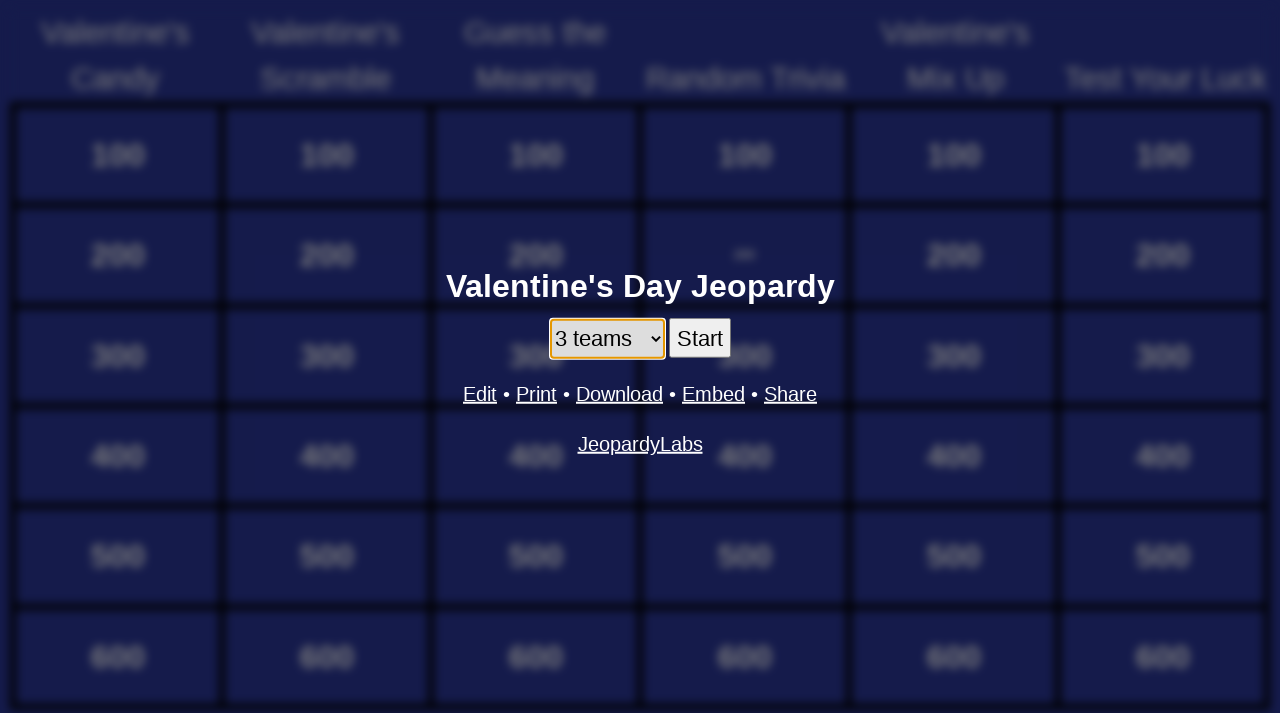

--- FILE ---
content_type: text/html; charset=utf-8
request_url: https://jeopardylabs.com/play/valentines-day-jeopardy-1427
body_size: 10338
content:

<!DOCTYPE html>
<html xmlns="http://www.w3.org/1999/xhtml">
<head>

<meta charset="utf-8">

<meta name="viewport" content="width=device-width, initial-scale=1, shrink-to-fit=no">

<title>Valentine&#x27;s Day Jeopardy Jeopardy Template</title>
<meta name="description" content="Which candy has this slogan? I like the way you roll. , DOUBLE JEOPARDY 2X POINTSWhich candy has this slogan?I love you to pieces., Which candy has this slogan?Bursting with love., What is the name for the candy that has sweet messages written on them?, Which candy has this slogan?You&#x27;re a great catch. " />
<meta name="ROBOTS" content="NOODP" />
<meta name="google-site-verification" content="UYS7arlGlbDobqQSsucWwkbZyiC-6_cCWlUn9Eb5b2M" />
<link rel="shortcut icon" href="/static/1749959089/favicon.ico" type="image/x-icon" />
<link rel="icon" href="/static/1749959089/favicon.ico" type="image/x-icon" />







    


    

    
        <link href="/static/1749959089/css/reboot.css" rel="stylesheet" type="text/css" media="screen" />
        <link href="/static/1749959089/css/play.css" rel="stylesheet" type="text/css" />
        <link href="/static/1749959089/css/board_mini.css" rel="stylesheet" type="text/css" media="screen" />
        <script src="/static/1749959089/js/board.js"></script>
    

    <link rel="canonical" href="/play/valentines-day-jeopardy-1427" />
    <script>
        var modal = function(){}

        var game = {}
        var mode = "play"
        var grid = null;
        var current_cell = null;
        try {
            var do_autoplay = parseInt(window.localStorage.getItem("autoplay"))
        } catch (e) {
        }
        do_autoplay = isNaN(do_autoplay) ? true : do_autoplay;

        function getCurrentState(){
            var teams = [];
            var teams_dom = document.querySelectorAll(".team");
            for(var i = 0; i < teams_dom.length; i++){
                var t = teams_dom[i];
                var name = t.querySelectorAll(".name")[0].textContent;
                var points = t.querySelectorAll(".points")[0].textContent;
                teams[i] = {name: name, points: points}
            }

            var inerts = {};
            var inert_dom = document.querySelectorAll(".grid-row-questions .inert");
            for(var i = 0; i < inert_dom.length; i++){
                var id = inert_dom[i].getAttribute("id");
                inerts[id] = true;
            }

            return {
                "teams": teams,
                "inerts": inerts,
            }
        }

        function getOldState(){
            try {
                var old_state = localStorage.getItem("game-91336292")
            } catch (e) {
                return null;

            }
            if(old_state){
                return JSON.parse(old_state);
            }
            return null;
        }

        function clearState(){
            try {
                localStorage.removeItem("game-91336292");
            } catch (e) {

            }
        }

        function resize(){
            var bbox_teams = getBoundingClientRect(document.getElementById("teams"))
            var rows = document.querySelectorAll(".grid-row").length;
            if(bbox_teams.height == 0){
                var h = window.innerHeight;
            } else {
                var h = bbox_teams.top + ((window.innerHeight - bbox_teams.height) / (rows))/4
            }

            grid.style.height = h + "px";
            minirender(grid, function(g){
                g.style.opacity = 1;
            }, .6);
        }

        ready(function(){
            grid = document.querySelectorAll(".grid")[0];
            window.addEventListener("resize", debounce(resize, 100, false));
            resize();
            renderState(initial_state);
            document.getElementById("team-chooser").focus();

            var active_team_number = 0;
            var active_team = null;
            /*
            on("keyup", "body", function(e){
            })*/

            function deactiveTeamOnNextClick(e){
                var t = closest(e.target, ".team");
                if(t == null || t != active_team){
                    deactiveTeam();
                }
            }

            function deactiveTeam(){
                var els = document.querySelectorAll(".active-team");
                for(var i = 0; i < els.length; i++){
                    els[i].classList.remove("active-team");
                    els[i].querySelector(".minus").innerText = "-";
                    els[i].querySelector(".plus").innerText = "+";
                }
                window.removeEventListener("click", deactiveTeamOnNextClick)
                active_team_number = 0;
                active_team = null;
            }

            function activateTeam(team){
                active_team = team;
                active_team.classList.add("active-team");
                active_team.querySelector(".minus").innerHTML = "&#8595;";
                active_team.querySelector(".plus").innerHTML = "&#8593;";
                window.addEventListener("click", deactiveTeamOnNextClick);
            }


            window.addEventListener("keydown", function(e){
                var ESC = 27
                var SPACE = 32
                var ENTER = 13;
                var LEFT = 37;
                var UP = 38;
                var RIGHT = 39;
                var DOWN = 40;
                var on_cell = false;
                var on_input = false;
                if(document.activeElement){
                    on_cell = matches(document.activeElement, ".grid-row-questions .grid-cell");
                    on_input = matches(document.activeElement, "*[role='textbox']");
                }
                var clickable = on_cell && !document.activeElement.classList.contains('empty');

                if(e.altKey && e.keyCode == 65){
                    do_autoplay = !do_autoplay;
                    alert("Autoplay is " + (do_autoplay ? "on" : "off"))
                    try {
                        window.localStorage.setItem("autoplay", do_autoplay ? "1" : "0")
                    } catch (e) {

                    }
                }

                if(!on_input && ((e.keyCode >= 96 && e.keyCode <= 105) || (e.keyCode >=48 && e.keyCode <= 57))){
                    var n = e.keyCode >= 96 ? e.keyCode - 96 : e.keyCode - 48;
                    //console.log(n);
                    active_team_number *= 10;
                    active_team_number += n;
                    var tmp = active_team_number;
                    console.log(active_team_number);
                    var $teams = document.querySelectorAll("#teams .team");
                    var $team = $teams[active_team_number - 1];
                    if(active_team && active_team != $team){
                        deactiveTeam();
                        // this got reset by deactiveTeam, which we don't want
                        active_team_number = tmp;
                    }

                    if($team){
                        activateTeam($team)
                    } else {
                        active_team_number = 0;
                    }
                    //} else {
                    //    deactiveTeam();
                    //    active_team_number = 0;
                    //    active_team = null;
                    //}
                }

                if(active_team_number != 0){
                    if(e.keyCode == ESC){
                        //active_team_number = 0;
                        deactiveTeam();
                        //active_team = null;
                        e.preventDefault();
                    } else if(e.keyCode == 38){
                        // add score
                        handlePoints.call(active_team.querySelector(".plus"), e);
                    } else if(e.keyCode == 40){
                        // subtract score
                        handlePoints.call(active_team.querySelector(".minus"), e);
                    }
                } else if(modal.is_open){
                    if(e.keyCode == ESC){
                        e.preventDefault();
                        modal.hide();
                    } else if(e.keyCode == SPACE){
                        e.preventDefault();
                        modal.reveal();
                    }
                } else if(on_cell){
                    if((e.keyCode == ENTER || e.keyCode == SPACE) && clickable){
                        e.preventDefault();
                        var event = document.createEvent('HTMLEvents');
                        event.initEvent('click', true, false);
                        document.activeElement.dispatchEvent(event);
                    } else if(e.keyCode == LEFT){
                        e.preventDefault();
                        // find the cell to the left and focus on it
                        if(document.activeElement.previousElementSibling){
                            document.activeElement.previousElementSibling.focus();
                        }
                    } else if(e.keyCode == RIGHT){
                        e.preventDefault();
                        if(document.activeElement.nextElementSibling){
                            document.activeElement.nextElementSibling.focus();
                        }
                    } else if(e.keyCode == UP){
                        e.preventDefault();
                        var my_col = indexInParent(document.activeElement);
                        var previous_row = document.activeElement.parentElement.previousElementSibling;
                        if(previous_row && previous_row.children[my_col] && matches(previous_row.children[my_col], ".grid-row-questions .grid-cell")){
                            previous_row.children[my_col].focus();
                        }
                    } else if(e.keyCode == DOWN){
                        e.preventDefault();
                        var my_col = indexInParent(document.activeElement);
                        var next_row = document.activeElement.parentElement.nextElementSibling;
                        if(next_row && next_row.children[my_col] && matches(next_row.children[my_col], ".grid-row-questions .grid-cell")){
                            next_row.children[my_col].focus();
                        }
                    }
                }
            }, false);

            var debouncedSaveState = debounce(function(){
                try {
                    localStorage.setItem("game-91336292", JSON.stringify(getCurrentState()))
                } catch (e) {

                }
            }, 100, false)

            on("keyup change input blur focus", "#teams .name, #teams .points", debouncedSaveState);

            on("click", "#re-init", function(e){
                e.preventDefault();
                if(confirm("This will clear the scores and team names, and start a new game. Click OK if you want to do this")){
                    clearState();
                    game.init(true);
                }
            })

            on("keyup", "#answer-button", function(e){
                if(e.keyCode == 13){
                    e.preventDefault();
                    e.stopImmediatePropagation();
                    modal.reveal();
                }
            });
            on("click", "#answer-button", function(e){
                modal.reveal();
            })

            on("keyup", "#continue-button", function(e){
                if(e.keyCode == 13){
                    e.preventDefault();
                    e.stopImmediatePropagation();
                    modal.hide();
                }
            });
            on("click", "#continue-button", function(e){
                modal.hide();
            })

            on("click", ".grid-row-questions .grid-cell", function(e){
                current_cell = this;
                modal.show(this);
            });

            // prevent the buttons from being highlighted
            on("mousedown", ".minus, .plus", function(e){
                e.preventDefault();
            });

            on("keydown", ".minus, .plus", function(e){
                if(e.keyCode == 13){
                    handlePoints.call(this, e);
                }
            })

            function handlePoints(e){
                var $team = closest(this, ".team");
                var $points = $team.querySelectorAll(".points")[0];
                var points = parseInt($points.innerText, 10);
                if(isNaN(points)){
                    alert("Error! The score for this team is not a number. You need to edit the score and change it to a number.");
                    return
                }
                var active_question = document.querySelectorAll(".active-question .cell-inner")[0];
                var fallback = document.querySelectorAll(".grid-row-questions .cell-inner")[0];
                var val = parseInt(active_question ? active_question.innerText : fallback.innerText, 10);
                if(this.classList.contains("minus")){
                    val = -val;
                }
                $points.innerText = points + val;
                if(active_question){
                    document.querySelectorAll(".active-question")[0].classList.add("inert");
                }
                debouncedSaveState();

            }

            // handle points clicks
            on("click", ".minus, .plus", handlePoints);
        });

    </script>


    <style type="text/css">
    

    </style>

    <script>

    function clearLocalStorage(){
        for(var i = localStorage.length-1; i >= 0 ; i--){
            var key = localStorage.key(i);
            //(key.indexOf("jeopardy-0-") == 0 && localStorage.getItem("jeopardy-0") == "91336292")){
            if(key.indexOf("jeopardy-91336292") == 0){
                localStorage.removeItem(key);
            }
        }
    }

    
        initial_state = {"page": "menu"}
    
    try {
        history.replaceState(initial_state, "JeopardyLabs")
    } catch (e) {}

    game.first_render = true;

    game.initTeam = function(number_of_teams){
        document.getElementById("teams").style.display = "flex";
        var teams = document.querySelectorAll("#teams .team");
        for(var i = 0; i < number_of_teams; i++){
            var t = teams[i];
        }
    }

    game.init = function(clear){
        var val = document.querySelectorAll("#options select")[0].value;

        if(isNaN(val)){
            val = 0
            do {
                var n = prompt("Enter the number of teams you have");
                val = parseInt(n, 10) || 0;
            } while(val <= 0);
        }

        renderState({"page": "game"})
        // add all the teams
        document.getElementById("teams").style.display = "flex";
        var teams = document.querySelectorAll("#teams .team");
        for(var i = 0; i < teams.length; i++){
            teams[i].style.display = "none";
        }

        for(var i = 0; i < val; i++){
            var t = teams[i];
            if(!t){
                var t = teams[0].cloneNode(true)
                teams[0].parentElement.appendChild(t);
                t.querySelectorAll(".name")[0].textContent = "Team " + (i+1)
                t.querySelectorAll(".points")[0].textContent = "0"
            } else {
                t = teams[i]
            }
            t.style.display = "block";
        }

        var teams = document.querySelectorAll("#teams .team");

        if(game.first_render){
            var old_state = getOldState();
            if(old_state){
                for(var i = 0; i < val; i++){
                    var t = teams[i];
                    if(old_state.teams[i]){
                        var name = old_state.teams[i].name;
                        var points = old_state.teams[i].points;
                        t.querySelectorAll(".name")[0].textContent = name
                        t.querySelectorAll(".points")[0].textContent = points
                    }
                }

                // restore the inert questions
                var inerts = old_state.inerts;
                for(var id in inerts){
                    try {
                        document.getElementById(id).classList.add("inert");
                        document.getElementById(id).setAttribute("aria-label", "Answered");
                    } catch (e) {
                        continue;
                    }
                }
            }
        } else if(clear){
            for(var i = 0; i < val; i++){
                var t = teams[i];
                t.querySelectorAll(".name")[0].textContent = "Team " + (i+1)
                t.querySelectorAll(".points")[0].textContent = "0"
            }
            removeClass(".inert", "inert");
        } else { // coming just restore

        }

        resize()

        try {
            history.pushState({"page": "game"}, "JeopardyLabs");
        } catch (e) {}

        game.first_render = false;
        try {
            document.querySelectorAll(".grid-first-row .grid-cell")[0].focus();
        } catch(e) {

        }
    }

    function hideModal(){
        modal.is_open = false;
        var div = document.getElementById("question-modal");
        div.style.display = "none";
        div.classList.remove("expanded");
        div.style.borderWidth = "3px";
        div.querySelectorAll(".modal-inner")[0].innerHTML = "";
    }

    function renderMenu(){
        var old_state = getOldState() || !game.first_render
        if(!game.first_render){
            document.querySelectorAll("#submit")[0].value = "Continue"
            document.querySelectorAll("#reset-all")[0].style.display = ""
        } else if(old_state){
            document.querySelectorAll("#submit")[0].value = "Continue"
            document.querySelectorAll("#reset-all")[0].style.display = ""
            var teams = old_state.teams.length;
            var chooser = document.getElementById("team-chooser")
            if(teams > 10){
                var opt = document.createElement("option");
                opt.setAttribute("value", teams);
                opt.textContent = teams + " teams"
                chooser.insertBefore(opt, document.getElementById("last-option"));
                //chooser.appendChild(opt);
            }
            document.getElementById("team-chooser").value = teams;
        } else {
            document.querySelectorAll("#submit")[0].value = "Start"
            document.querySelectorAll("#reset-all")[0].style.display = "none"
        }
    }


    function renderState(state){
        document.querySelectorAll("#options")[0].style.display = "none";
        document.querySelectorAll("#teams")[0].style.display = "none";
        document.querySelectorAll("#gameplay")[0].style.filter = "";
        hideModal();


        if(state.page == "menu"){
            document.querySelectorAll("#options")[0].style.display = "block";
            renderMenu();
        } else if(state.page == "game"){
            document.getElementById("teams").style.display = "";
            document.querySelectorAll("#gameplay")[0].style.filter = "blur(0px)";
        } else if(state.page == "slide"){
            document.getElementById("teams").style.display = "";
            document.querySelectorAll("#gameplay")[0].style.filter = "blur(0px)";
            modal.show(document.getElementById(state.cell), true);
        }
    }

    window.onpopstate = function(event){
        renderState(window.history.state);
    }

    function trimHTML(el){
        var treeWalker = document.createTreeWalker(el, NodeFilter.SHOW_ELEMENT | NodeFilter.SHOW_TEXT, null, false);
        while(treeWalker.nextNode()){
            var node = treeWalker.currentNode;
        }
        var nodes_to_delete = [];
        do {
            var node = treeWalker.currentNode;
            if(node.nodeType == 3 && (node.data || "").trim() == ""){
                nodes_to_delete.push(node);
            } else if(node.tagName == "SCRIPT"){

            } else if (node.tagName == "BR"){
                nodes_to_delete.push(node);
            } else if(node.tagName == "P" && (node.innerText || "").trim() == ""){
                nodes_to_delete.push(node);
            } else {
                break;
            }
        } while(treeWalker.previousNode())
        for(var i = 0; i < nodes_to_delete.length; i++){
            try {
                nodes_to_delete[i].parentElement.removeChild(nodes_to_delete[i]);
            } catch (e) {
                console.log("passing");
            }
        }
    }

    modal.reveal = function(){
        var q = document.querySelectorAll("#question-modal .question")[0];
        if(q.style.display == "block"){
            return;
        }
        q.style.display = "block";
        function scrollTo(element, to, duration) {
            var start = element.scrollTop,
                change = to - start,
                currentTime = 0,
                increment = 20;

            var animateScroll = function(){
                currentTime += increment;
                var val = easeInOutQuad(currentTime, start, change, duration);
                element.scrollTop = val;
                if(currentTime < duration) {
                    setTimeout(animateScroll, increment);
                } else {
                    q.focus()
                }
            };
            animateScroll();
        }

        //t = current time
        //b = start value
        //c = change in value
        //d = duration
        function easeInOutQuad(t, b, c, d){
          t /= d/2;
            if (t < 1) return c/2*t*t + b;
            t--;
            return -c/2 * (t*(t-2) - 1) + b;
        };

        var modal_inner = document.querySelectorAll('#question-modal .modal-inner')[0]
        var original_val = modal_inner.scrollTop;
        var start_of_modal = getBoundingClientRect(modal_inner).top;
        var start_of_question = getBoundingClientRect(q).top;
        var val = start_of_question - start_of_modal;
        scrollTo(modal_inner, val, 250)

        setTimeout(function(){
            q.classList.add("reveal");
        }, 0)

        document.querySelectorAll(".active-question")[0].classList.add("inert");
        //document.querySelectorAll('#question-modal .question')[0].focus();

        if(current_cell){
            current_cell.setAttribute("aria-label", "Answered");
        }

        autoplay('#question-modal .question')
    }

    function autoplay(selector, then){
        setTimeout(function(){
            if(do_autoplay){
                var q = document.querySelectorAll(selector)[0];
                try {
                    q.querySelectorAll("video, audio")[0].play();
                } catch (e) {

                }

                try {
                    var iframe = q.querySelectorAll("iframe")[0]
                    var src = iframe.getAttribute("src") || "";
                    var a = document.createElement("a");
                    a.href = src
                    if(a.hostname == "www.youtube.com"){
                        a.search = (a.search || "?") + '&autoplay=1'
                        var iframe_clone = iframe.cloneNode(true);
                        //iframe.contentWindow.location.replace(a.toString());
                        //debugger;
                        var allow = iframe.getAttribute("allow") || ""
                        iframe_clone.setAttribute("allow", allow + ";autoplay;fullscreen")
                        iframe_clone.setAttribute('src', a.toString());
                        iframe.parentElement.replaceChild(iframe_clone, iframe);
                    }
                } catch (e) {
                    // ?
                }
            }
            if(then){
                then();
            }
        }, 500);
    }

    modal.show = function(cell, no_push_state){
        removeClass(".active-question", "active-question");
        cell.classList.add("active-question");

        var row = cell.getAttribute("data-row");
        var col = cell.getAttribute("data-col");
        var category = document.querySelectorAll(".grid-row-cats .cat-cell")[col].innerText;
        var points = cell.querySelectorAll(".cell-inner")[0].innerText;
        document.querySelectorAll("#question-title")[0].innerText = category + " for " + points

        var bbox = cell.getBoundingClientRect();
        var div_modal = document.getElementById('question-modal')
        div_modal.style.display = "block";
        div_modal.style.opacity = 0;

        var inner = document.querySelectorAll("#question-modal .modal-inner")[0];
        inner.innerHTML = cell.querySelectorAll(".answer")[0].outerHTML + "\n" + cell.querySelectorAll(".question")[0].outerHTML;
        var images = inner.querySelectorAll("img");
        for(var i = 0; i < images.length; i++){
            var img = images[i];
            if(img.style.width == "" && img.style.height == ""){
                img.style.width = "auto";
                img.style.height = "auto";
                img.style.maxWidth = "100%";
                img.style.maxHeight = "100%";
            }
        }

        if(!no_push_state){
            try {
                console.log("pre length", window.history.length);
                history.pushState({"page": "slide", "cell": cell.getAttribute("id")}, "JeopardyLabs");
                console.log("post length", window.history.length);
            } catch (e) {

            }
        }

        autoplay('#question-modal .answer', function(){
            try {
                document.querySelectorAll('#question-modal .answer')[0].focus();
            } catch (e) {

            }
        })

        document.querySelectorAll('#question-modal .modal-body .modal-inner')[0].scrollTop = 0;

        trimHTML(document.querySelectorAll('#question-modal .answer')[0]);
        trimHTML(document.querySelectorAll('#question-modal .question')[0]);

        // the height of the contents of the modal should be...
        /* [MODAL HEADER]
         *     ^
         *     |
         *     |    <--- this tall
         *     v
         * [TEAMS BAR]
         */
        var content_bbox = getBoundingClientRect(document.querySelectorAll('#question-modal .modal-body')[0])
        var position_of_top = content_bbox.top;
        var teams = document.querySelectorAll("#teams")[0]
        var position_of_bottom = getBoundingClientRect(teams).top || window.innerHeight;
        var h = position_of_bottom - position_of_top - 20 // 20 pixels for some extra room

        document.querySelectorAll('#question-modal .modal-inner')[0].style.maxHeight = h + "px";
        document.querySelectorAll('#question-modal .modal-body')[0].style.height = h + "px";


        var q = document.querySelectorAll("#question-modal .question")[0];
        q.style.display = "block";
        var content = document.querySelectorAll('#question-modal .modal-inner')[0];
        var result = shrink_in_place(content, 100, 24);
        q.style.display = "none";


        div_modal.style.transform = "translate(" + bbox.left + "px, " + bbox.top  + "px) scale(" + (bbox.width/window.innerWidth) + ", " + (bbox.height / window.innerHeight) + ")"
        div_modal.style.opacity = 1;

        removeClass(".expanded", "expanded");

        setTimeout(function(){
            div_modal.classList.add("expanded");
            div_modal.style.top = 0;
            div_modal.style.left = 0;
            div_modal.style.bottom = 0;
            div_modal.style.right = 0;
            div_modal.style.width = "100%";
            div_modal.style.height = "100%";
            div_modal.style.borderWidth = 0;
            div_modal.style.transform = "translate(0px, 0px) scale(1)"
        }, 50);
        modal.is_open = true; // flag for the keyboard event
        document.querySelectorAll(".grid")[0].setAttribute("aria-hidden", "true");

    }

    modal.hide = function(){
        document.querySelectorAll(".grid")[0].setAttribute("aria-hidden", "false");
        backToGame()
        renderState({"page": "game"});
        if(current_cell){
            current_cell.focus()
        }
    }

    function backToGame(){
        var state = window.history.state;
        if(state.page == "slide"){
            window.history.go(-1);
        }
    }

    function backToMenu(){
        renderState({"page": "menu"});
        var state = window.history.state;
        if(state.page == "slide"){
            window.history.go(-2);
        } else if(state.page == "game"){
            window.history.go(-1);
        }
        document.getElementById("team-chooser").focus();
    }
    </script>





</head>

<body>

    <div id="gameplay">
        <div class="grid grid-play " style="height:100vh; " role="table" aria-label="Game Board">
    <div class="grid-row grid-row-cats" style="" role="row">
        
            <div class="grid-cell " data-row="0" data-col="0">
                <div class="cell">
                    <div class="cell-inner cat-cell" role="columnheader">Valentine&#x27;s Candy</div>
                </div>
            </div>
        
            <div class="grid-cell " data-row="0" data-col="1">
                <div class="cell">
                    <div class="cell-inner cat-cell" role="columnheader">Valentine&#x27;s Scramble</div>
                </div>
            </div>
        
            <div class="grid-cell " data-row="0" data-col="2">
                <div class="cell">
                    <div class="cell-inner cat-cell" role="columnheader">Guess the Meaning</div>
                </div>
            </div>
        
            <div class="grid-cell " data-row="0" data-col="3">
                <div class="cell">
                    <div class="cell-inner cat-cell" role="columnheader">Random Trivia</div>
                </div>
            </div>
        
            <div class="grid-cell " data-row="0" data-col="4">
                <div class="cell">
                    <div class="cell-inner cat-cell" role="columnheader">Valentine&#x27;s Mix Up</div>
                </div>
            </div>
        
            <div class="grid-cell " data-row="0" data-col="5">
                <div class="cell">
                    <div class="cell-inner cat-cell" role="columnheader">Test Your Luck</div>
                </div>
            </div>
        
    </div>

    
        <div class="grid-row grid-row-questions  grid-first-row"
             role="row"

            >
            
                <div class="
                    cell-group
                    grid-cell
                    
                "
                role="cell"
                id="cell-2215425356"
                tabindex="0"
                
                    aria-label="100"
                
                data-row="1" data-col="0">
                    
                        
                            <div class="cell points" >
                                <div class="cell-inner" data-category="Valentine&#x27;s Candy">100</div>
                                <div class="front answer" tabindex="0"><p>Which candy has this slogan?&nbsp;</p><p>I like the way you <em>roll</em>.&nbsp;</p></div>
                                <div class="back question" tabindex="0"><p>Tootsie Roll</p></div>
                            </div>
                        
                    
                </div>
            
                <div class="
                    cell-group
                    grid-cell
                    
                "
                role="cell"
                id="cell-2215425368"
                tabindex="0"
                
                    aria-label="100"
                
                data-row="1" data-col="1">
                    
                        
                            <div class="cell points" >
                                <div class="cell-inner" data-category="Valentine&#x27;s Scramble">100</div>
                                <div class="front answer" tabindex="0"><p>der oser</p></div>
                                <div class="back question" tabindex="0"><p>Red rose</p></div>
                            </div>
                        
                    
                </div>
            
                <div class="
                    cell-group
                    grid-cell
                    
                "
                role="cell"
                id="cell-2215425380"
                tabindex="0"
                
                    aria-label="100"
                
                data-row="1" data-col="2">
                    
                        
                            <div class="cell points" >
                                <div class="cell-inner" data-category="Guess the Meaning">100</div>
                                <div class="front answer" tabindex="0"><p>What is the meaning of "to have a change of heart"?</p></div>
                                <div class="back question" tabindex="0"><p>To change your mind</p></div>
                            </div>
                        
                    
                </div>
            
                <div class="
                    cell-group
                    grid-cell
                    
                "
                role="cell"
                id="cell-2215425392"
                tabindex="0"
                
                    aria-label="100"
                
                data-row="1" data-col="3">
                    
                        
                            <div class="cell points" >
                                <div class="cell-inner" data-category="Random Trivia">100</div>
                                <div class="front answer" tabindex="0"><p>Name one song with the word "love" in the title</p></div>
                                <div class="back question" tabindex="0"><p>+100</p></div>
                            </div>
                        
                    
                </div>
            
                <div class="
                    cell-group
                    grid-cell
                    
                "
                role="cell"
                id="cell-2215425404"
                tabindex="0"
                
                    aria-label="100"
                
                data-row="1" data-col="4">
                    
                        
                            <div class="cell points" >
                                <div class="cell-inner" data-category="Valentine&#x27;s Mix Up">100</div>
                                <div class="front answer" tabindex="0"><p>In what country is Valentine's Day known as "Friend's Day?"</p><p>A) Greece&nbsp; &nbsp; &nbsp; B) Finland&nbsp; &nbsp; &nbsp;C) Austria&nbsp; &nbsp; D) Colombia&nbsp;</p><p>E) Russia&nbsp; &nbsp; &nbsp; &nbsp;F) Qatar&nbsp; &nbsp; &nbsp; &nbsp;G)Poland &nbsp; &nbsp; &nbsp;F) Amsterdam</p></div>
                                <div class="back question" tabindex="0"><p>B) Finland</p></div>
                            </div>
                        
                    
                </div>
            
                <div class="
                    cell-group
                    grid-cell
                    
                "
                role="cell"
                id="cell-2215425416"
                tabindex="0"
                
                    aria-label="100"
                
                data-row="1" data-col="5">
                    
                        
                            <div class="cell points" >
                                <div class="cell-inner" data-category="Test Your Luck">100</div>
                                <div class="front answer" tabindex="0"><p>You don't celebrate Valentine's day</p></div>
                                <div class="back question" tabindex="0"><p>-200</p></div>
                            </div>
                        
                    
                </div>
            
        </div>
    
        <div class="grid-row grid-row-questions  "
             role="row"

            >
            
                <div class="
                    cell-group
                    grid-cell
                    
                "
                role="cell"
                id="cell-2215425358"
                tabindex="0"
                
                    aria-label="200"
                
                data-row="2" data-col="0">
                    
                        
                            <div class="cell points" >
                                <div class="cell-inner" data-category="Valentine&#x27;s Candy">200</div>
                                <div class="front answer" tabindex="0"><p>DOUBLE JEOPARDY 2X POINTS</p><p>Which candy has this slogan?</p><p>I love you to <em>pieces</em>.</p></div>
                                <div class="back question" tabindex="0"><p>Reese's Pieces</p></div>
                            </div>
                        
                    
                </div>
            
                <div class="
                    cell-group
                    grid-cell
                    
                "
                role="cell"
                id="cell-2215425370"
                tabindex="0"
                
                    aria-label="200"
                
                data-row="2" data-col="1">
                    
                        
                            <div class="cell points" >
                                <div class="cell-inner" data-category="Valentine&#x27;s Scramble">200</div>
                                <div class="front answer" tabindex="0"><p>latecohoc xob</p></div>
                                <div class="back question" tabindex="0"><p>Chocolate Box&nbsp;</p></div>
                            </div>
                        
                    
                </div>
            
                <div class="
                    cell-group
                    grid-cell
                    
                "
                role="cell"
                id="cell-2215425382"
                tabindex="0"
                
                    aria-label="200"
                
                data-row="2" data-col="2">
                    
                        
                            <div class="cell points" >
                                <div class="cell-inner" data-category="Guess the Meaning">200</div>
                                <div class="front answer" tabindex="0"><p>What is the meaning of "to have a heart to heart"</p></div>
                                <div class="back question" tabindex="0"><p>To be honest or to have an honest conversation</p></div>
                            </div>
                        
                    
                </div>
            
                <div class="
                    cell-group
                    grid-cell
                    
                "
                role="cell"
                id="cell-2215425394"
                tabindex="0"
                
                    aria-label="200"
                
                data-row="2" data-col="3">
                    
                        
                            <div class="cell points" >
                                <div class="cell-inner" data-category="Random Trivia">200</div>
                                <div class="front answer" tabindex="0"><p>What is the official bird of Valentine's day?</p></div>
                                <div class="back question" tabindex="0"><p>Dove (colombe)</p><p><img src="https://i.pinimg.com/564x/88/29/86/882986386b0275e7bf1f526e7df085cc.jpg" style="width: 146px; max-width: none;"></p></div>
                            </div>
                        
                    
                </div>
            
                <div class="
                    cell-group
                    grid-cell
                    
                "
                role="cell"
                id="cell-2215425406"
                tabindex="0"
                
                    aria-label="200"
                
                data-row="2" data-col="4">
                    
                        
                            <div class="cell points" >
                                <div class="cell-inner" data-category="Valentine&#x27;s Mix Up">200</div>
                                <div class="front answer" tabindex="0"><p>What is chocolate made from?</p></div>
                                <div class="back question" tabindex="0"><p>Cacao/Coco beans</p></div>
                            </div>
                        
                    
                </div>
            
                <div class="
                    cell-group
                    grid-cell
                    
                "
                role="cell"
                id="cell-2215425418"
                tabindex="0"
                
                    aria-label="200"
                
                data-row="2" data-col="5">
                    
                        
                            <div class="cell points" >
                                <div class="cell-inner" data-category="Test Your Luck">200</div>
                                <div class="front answer" tabindex="0"><p>You love yourself!</p></div>
                                <div class="back question" tabindex="0"><p>+200</p></div>
                            </div>
                        
                    
                </div>
            
        </div>
    
        <div class="grid-row grid-row-questions  "
             role="row"

            >
            
                <div class="
                    cell-group
                    grid-cell
                    
                "
                role="cell"
                id="cell-2215425360"
                tabindex="0"
                
                    aria-label="300"
                
                data-row="3" data-col="0">
                    
                        
                            <div class="cell points" >
                                <div class="cell-inner" data-category="Valentine&#x27;s Candy">300</div>
                                <div class="front answer" tabindex="0"><p>Which candy has this slogan?</p><p><em>Burst</em>ing with love.</p></div>
                                <div class="back question" tabindex="0"><p>Starbursts</p></div>
                            </div>
                        
                    
                </div>
            
                <div class="
                    cell-group
                    grid-cell
                    
                "
                role="cell"
                id="cell-2215425372"
                tabindex="0"
                
                    aria-label="300"
                
                data-row="3" data-col="1">
                    
                        
                            <div class="cell points" >
                                <div class="cell-inner" data-category="Valentine&#x27;s Scramble">300</div>
                                <div class="front answer" tabindex="0"><p>velo opem</p></div>
                                <div class="back question" tabindex="0"><p>Love poem</p></div>
                            </div>
                        
                    
                </div>
            
                <div class="
                    cell-group
                    grid-cell
                    
                "
                role="cell"
                id="cell-2215425384"
                tabindex="0"
                
                    aria-label="300"
                
                data-row="3" data-col="2">
                    
                        
                            <div class="cell points" >
                                <div class="cell-inner" data-category="Guess the Meaning">300</div>
                                <div class="front answer" tabindex="0"><p>What is the meaning of &nbsp;"a heart of gold"</p></div>
                                <div class="back question" tabindex="0"><p>To be a nice, kind, and generous person</p></div>
                            </div>
                        
                    
                </div>
            
                <div class="
                    cell-group
                    grid-cell
                    
                "
                role="cell"
                id="cell-2215425396"
                tabindex="0"
                
                    aria-label="300"
                
                data-row="3" data-col="3">
                    
                        
                            <div class="cell points" >
                                <div class="cell-inner" data-category="Random Trivia">300</div>
                                <div class="front answer" tabindex="0"><p>DOUBLE JEOPARDY 2X POINTS</p><p>In which city does Romeo and Juliet take place?</p></div>
                                <div class="back question" tabindex="0"><p>Verona, Italy</p></div>
                            </div>
                        
                    
                </div>
            
                <div class="
                    cell-group
                    grid-cell
                    
                "
                role="cell"
                id="cell-2215425408"
                tabindex="0"
                
                    aria-label="300"
                
                data-row="3" data-col="4">
                    
                        
                            <div class="cell points" >
                                <div class="cell-inner" data-category="Valentine&#x27;s Mix Up">300</div>
                                <div class="front answer" tabindex="0"><p>Name 3 romance movies</p></div>
                                <div class="back question" tabindex="0"><p>The Notebook, Eternal Sunshine, Elemental, Valentine's Day, etc...</p></div>
                            </div>
                        
                    
                </div>
            
                <div class="
                    cell-group
                    grid-cell
                    
                "
                role="cell"
                id="cell-2215425420"
                tabindex="0"
                
                    aria-label="300"
                
                data-row="3" data-col="5">
                    
                        
                            <div class="cell points" >
                                <div class="cell-inner" data-category="Test Your Luck">300</div>
                                <div class="front answer" tabindex="0"><p>You hate this class</p></div>
                                <div class="back question" tabindex="0"><p>-600</p></div>
                            </div>
                        
                    
                </div>
            
        </div>
    
        <div class="grid-row grid-row-questions  "
             role="row"

            >
            
                <div class="
                    cell-group
                    grid-cell
                    
                "
                role="cell"
                id="cell-2215425362"
                tabindex="0"
                
                    aria-label="400"
                
                data-row="4" data-col="0">
                    
                        
                            <div class="cell points" >
                                <div class="cell-inner" data-category="Valentine&#x27;s Candy">400</div>
                                <div class="front answer" tabindex="0"><p>What is the name for the candy that has sweet messages written on them?</p></div>
                                <div class="back question" tabindex="0"><p>Sweethearts</p></div>
                            </div>
                        
                    
                </div>
            
                <div class="
                    cell-group
                    grid-cell
                    
                "
                role="cell"
                id="cell-2215425374"
                tabindex="0"
                
                    aria-label="400"
                
                data-row="4" data-col="1">
                    
                        
                            <div class="cell points" >
                                <div class="cell-inner" data-category="Valentine&#x27;s Scramble">400</div>
                                <div class="front answer" tabindex="0"><p>rawsro piudcs elvo</p></div>
                                <div class="back question" tabindex="0"><p>Cupid's Love Arrows</p></div>
                            </div>
                        
                    
                </div>
            
                <div class="
                    cell-group
                    grid-cell
                    
                "
                role="cell"
                id="cell-2215425386"
                tabindex="0"
                
                    aria-label="400"
                
                data-row="4" data-col="2">
                    
                        
                            <div class="cell points" >
                                <div class="cell-inner" data-category="Guess the Meaning">400</div>
                                <div class="front answer" tabindex="0"><p>DOUBLE JEOPARDY 2X POINTS</p><p>What is the meaning of "to set your heart on it"</p></div>
                                <div class="back question" tabindex="0"><p>To want something really bad</p></div>
                            </div>
                        
                    
                </div>
            
                <div class="
                    cell-group
                    grid-cell
                    
                "
                role="cell"
                id="cell-2215425398"
                tabindex="0"
                
                    aria-label="400"
                
                data-row="4" data-col="3">
                    
                        
                            <div class="cell points" >
                                <div class="cell-inner" data-category="Random Trivia">400</div>
                                <div class="front answer" tabindex="0"><p>I am filled with helium, float in the air, and given as part of a gift. What am I?</p></div>
                                <div class="back question" tabindex="0"><p>A Balloon</p></div>
                            </div>
                        
                    
                </div>
            
                <div class="
                    cell-group
                    grid-cell
                    
                "
                role="cell"
                id="cell-2215425410"
                tabindex="0"
                
                    aria-label="400"
                
                data-row="4" data-col="4">
                    
                        
                            <div class="cell points" >
                                <div class="cell-inner" data-category="Valentine&#x27;s Mix Up">400</div>
                                <div class="front answer" tabindex="0"><p>What is Cupid's name in Greek mythology?</p><p>A) Heros B) Erlina C) Eras D) Heras E) Era</p><p>F) Hephaestus G) Eros H) Erias I) Erantis</p></div>
                                <div class="back question" tabindex="0"><p>&nbsp;G) Eros</p></div>
                            </div>
                        
                    
                </div>
            
                <div class="
                    cell-group
                    grid-cell
                    
                "
                role="cell"
                id="cell-2215425422"
                tabindex="0"
                
                    aria-label="400"
                
                data-row="4" data-col="5">
                    
                        
                            <div class="cell points" >
                                <div class="cell-inner" data-category="Test Your Luck">400</div>
                                <div class="front answer" tabindex="0"><p>Say the name of another team</p></div>
                                <div class="back question" tabindex="0"><p>You stole their heart!</p><p>Switch (échanger) points with the team you chose&nbsp;</p></div>
                            </div>
                        
                    
                </div>
            
        </div>
    
        <div class="grid-row grid-row-questions  "
             role="row"

            >
            
                <div class="
                    cell-group
                    grid-cell
                    
                "
                role="cell"
                id="cell-2215425364"
                tabindex="0"
                
                    aria-label="500"
                
                data-row="5" data-col="0">
                    
                        
                            <div class="cell points" >
                                <div class="cell-inner" data-category="Valentine&#x27;s Candy">500</div>
                                <div class="front answer" tabindex="0"><p>Which candy has this slogan?</p><p>You're a great <em>catch</em>.&nbsp;</p></div>
                                <div class="back question" tabindex="0"><p>Swedish fish</p></div>
                            </div>
                        
                    
                </div>
            
                <div class="
                    cell-group
                    grid-cell
                    
                "
                role="cell"
                id="cell-2215425376"
                tabindex="0"
                
                    aria-label="500"
                
                data-row="5" data-col="1">
                    
                        
                            <div class="cell points" >
                                <div class="cell-inner" data-category="Valentine&#x27;s Scramble">500</div>
                                <div class="front answer" tabindex="0"><p>pyaph yda enintesval&nbsp;</p></div>
                                <div class="back question" tabindex="0"><p>Happy Valentine's Day</p></div>
                            </div>
                        
                    
                </div>
            
                <div class="
                    cell-group
                    grid-cell
                    
                "
                role="cell"
                id="cell-2215425388"
                tabindex="0"
                
                    aria-label="500"
                
                data-row="5" data-col="2">
                    
                        
                            <div class="cell points" >
                                <div class="cell-inner" data-category="Guess the Meaning">500</div>
                                <div class="front answer" tabindex="0"><p>What is the meaning of "to lose heart"?</p></div>
                                <div class="back question" tabindex="0"><p>To be discouraged or give up</p></div>
                            </div>
                        
                    
                </div>
            
                <div class="
                    cell-group
                    grid-cell
                    
                "
                role="cell"
                id="cell-2215425400"
                tabindex="0"
                
                    aria-label="500"
                
                data-row="5" data-col="3">
                    
                        
                            <div class="cell points" >
                                <div class="cell-inner" data-category="Random Trivia">500</div>
                                <div class="front answer" tabindex="0"><p>DOUBLE JEOPARDY 2X POINTS</p><p>Which video-streaming platform was launched on Valentine's Day in 2005?</p></div>
                                <div class="back question" tabindex="0"><p>Youtube</p></div>
                            </div>
                        
                    
                </div>
            
                <div class="
                    cell-group
                    grid-cell
                    
                "
                role="cell"
                id="cell-2215425412"
                tabindex="0"
                
                    aria-label="500"
                
                data-row="5" data-col="4">
                    
                        
                            <div class="cell points" >
                                <div class="cell-inner" data-category="Valentine&#x27;s Mix Up">500</div>
                                <div class="front answer" tabindex="0"><p>Which continent produces the most chocolate?</p><p>+100 each if you can name the top 4 countries</p></div>
                                <div class="back question" tabindex="0"><p>Africa</p><p>1. Ivory Coast &nbsp;2. Ghana &nbsp;3. Nigeria &nbsp;4. Cameroon</p></div>
                            </div>
                        
                    
                </div>
            
                <div class="
                    cell-group
                    grid-cell
                    
                "
                role="cell"
                id="cell-2215425424"
                tabindex="0"
                
                    aria-label="500"
                
                data-row="5" data-col="5">
                    
                        
                            <div class="cell points" >
                                <div class="cell-inner" data-category="Test Your Luck">500</div>
                                <div class="front answer" tabindex="0"><p>Choose one person in another team to play 3 round of Rock, Paper, Scissors&nbsp;</p><p>If you win +500, If you lose -500</p></div>
                                <div class="back question" tabindex="0"><p>If you win +500, If you lose -500</p></div>
                            </div>
                        
                    
                </div>
            
        </div>
    
        <div class="grid-row grid-row-questions grid-last-row "
             role="row"

            >
            
                <div class="
                    cell-group
                    grid-cell
                    
                "
                role="cell"
                id="cell-2215425366"
                tabindex="0"
                
                    aria-label="600"
                
                data-row="6" data-col="0">
                    
                        
                            <div class="cell points" >
                                <div class="cell-inner" data-category="Valentine&#x27;s Candy">600</div>
                                <div class="front answer" tabindex="0"><p>What is the name of the bite-sized pieces of chocolate that looks like a tear drop?</p></div>
                                <div class="back question" tabindex="0"><p>Hershey Kisses</p></div>
                            </div>
                        
                    
                </div>
            
                <div class="
                    cell-group
                    grid-cell
                    
                "
                role="cell"
                id="cell-2215425378"
                tabindex="0"
                
                    aria-label="600"
                
                data-row="6" data-col="1">
                    
                        
                            <div class="cell points" >
                                <div class="cell-inner" data-category="Valentine&#x27;s Scramble">600</div>
                                <div class="front answer" tabindex="0"><p>neo beledvo&nbsp;</p></div>
                                <div class="back question" tabindex="0"><p>Beloved One (bien-aimé)</p></div>
                            </div>
                        
                    
                </div>
            
                <div class="
                    cell-group
                    grid-cell
                    
                "
                role="cell"
                id="cell-2215425390"
                tabindex="0"
                
                    aria-label="600"
                
                data-row="6" data-col="2">
                    
                        
                            <div class="cell points" >
                                <div class="cell-inner" data-category="Guess the Meaning">600</div>
                                <div class="front answer" tabindex="0"><p>What is the meaning of "to be head over heels"?</p></div>
                                <div class="back question" tabindex="0"><p>To be in love</p></div>
                            </div>
                        
                    
                </div>
            
                <div class="
                    cell-group
                    grid-cell
                    
                "
                role="cell"
                id="cell-2215425402"
                tabindex="0"
                
                    aria-label="600"
                
                data-row="6" data-col="3">
                    
                        
                            <div class="cell points" >
                                <div class="cell-inner" data-category="Random Trivia">600</div>
                                <div class="front answer" tabindex="0"><p>What did the stamp say to the envelope?</p></div>
                                <div class="back question" tabindex="0"><p>I'm stuck on you = I'm in love with you</p><p>stuck on = n'avoir d'yeux que pour&nbsp;</p><p>stuck on = coller</p></div>
                            </div>
                        
                    
                </div>
            
                <div class="
                    cell-group
                    grid-cell
                    
                "
                role="cell"
                id="cell-2215425414"
                tabindex="0"
                
                    aria-label="600"
                
                data-row="6" data-col="4">
                    
                        
                            <div class="cell points" >
                                <div class="cell-inner" data-category="Valentine&#x27;s Mix Up">600</div>
                                <div class="front answer" tabindex="0"><p>High five (tape dans la main) two people from another team in 10 seconds</p></div>
                                <div class="back question" tabindex="0"><p>+600</p></div>
                            </div>
                        
                    
                </div>
            
                <div class="
                    cell-group
                    grid-cell
                    
                "
                role="cell"
                id="cell-2215425426"
                tabindex="0"
                
                    aria-label="600"
                
                data-row="6" data-col="5">
                    
                        
                            <div class="cell points" >
                                <div class="cell-inner" data-category="Test Your Luck">600</div>
                                <div class="front answer" tabindex="0"><p>You are in love!</p></div>
                                <div class="back question" tabindex="0"><p>+600</p></div>
                            </div>
                        
                    
                </div>
            
        </div>
    

    
</div>


        <div id="question-modal" class="modal-wrapper" role="dialog" aria-label="Prompt" aria-modal="true">
            <div id="modal-header">
                <div tabindex="0" role="button" aria-label="Close prompt (escape)" id="continue-button"><div>Continue <kbd>ESC</kbd></div></div>
                <div id="question-title"></div>
                <div tabindex="0" role="button" aria-label="Reveal answer (spacebar)" id="answer-button" tabindex="0"><div>Reveal Correct Response <kbd>Spacebar</kbd></div></div>
            </div>
            <div class="modal-body">
                <div class="modal-inner"></div>
            </div>
        </div>

        <div id="teams">
            <a role="button" class="menu-picker" href="javascript:backToMenu('menu')" aria-label="Menu Button">
                M<br>e<br>n<br>u
            </a>
            <div style="display:flex; margin-left:auto; margin-right:auto; overflow:auto;">
                
                    <div class="team" style="display:none">
                        <div class="name" role="textbox" contenteditable="true">Team 1</div>
                        <div class="points" role="textbox" contenteditable="true">0</div>
                        <div class="pointer">
                            <span tabindex="0" aria-label="Add points" role="button" class="plus">+</span>
                            <span tabindex="0" aria-label="Subtract points" role="button" class="minus">-</span>
                        </div>
                    </div>
                
            </div>
        </div>

    </div>

    <div id="options" class="modal-wrapper" role="dialog" aria-label="Menu" aria-modal="true">
        <div class="modal">
            
            <h1>Valentine&#x27;s Day Jeopardy</h1>

            <div id="team-chooser-wrapper">
                <select id="team-chooser">
                    <option value="0">No teams</option>
                    <option value="1">1 team</option>
                    <option value="2">2 teams</option>
                    <option value="3" selected="true">3 teams</option>
                    <option value="4">4 teams</option>
                    <option value="5">5 teams</option>
                    <option value="6">6 teams</option>
                    <option value="7">7 teams</option>
                    <option value="8">8 teams</option>
                    <option value="9">9 teams</option>
                    <option value="10">10 teams</option>
                    <option id="last-option" value="more">Custom</option>
                </select>
                <input class="submit" type="button" id="submit" value="Start" onclick="game.init()" />
                <span id="reset-all">
                    <input type="button" id="re-init" value="Reset" />
                </span>
            </div>

            <p id="fullscreen" style="display:none" align="center"><span id="windows" style="display:none">Press <kbd >F11</kbd></span> <span id="mac" style="display:none">Select menu option <kbd >View &gt; Enter Fullscreen</kbd></span> for full-screen mode</p>
            <script>
                if(window.navigator.platform.indexOf("Mac") == 0){
                    document.getElementById("fullscreen").style.display = "block";
                    document.getElementById("mac").style.display = "inline";
                } else if(window.navigator.platform.indexOf("Win") == 0){
                    document.getElementById("fullscreen").style.display = "block";
                    document.getElementById("windows").style.display = "inline";
                }
            </script>

            <div align="center" id="menu-links">
                
                    <a href="/edit/valentines-day-jeopardy-1427" rel="nofollow">Edit</a> &bull;
                    <a href="/print/valentines-day-jeopardy-1427" target="_blank">Print</a> &bull;
                    <a href="/compile/valentines-day-jeopardy-1427" rel="nofollow">Download</a> &bull;
                    
                        <a href="/embed/?jeopardy_id=91336292" target="_blank">Embed</a> &bull;
                    
                    

                    
                        <a target="_blank" href="https://www.addtoany.com/share#url=https%3A//jeopardylabs.com/play/valentines-day-jeopardy-1427&title=Valentine%27s%20Day%20Jeopardy">Share</a>
                    
                    <div style="margin-top:20px"><a href="/">JeopardyLabs</a></div>
                
            </div>
        </div>
    </div>
    
    <!--
    <div class="points-instructions">
        Use the up/down arrow to add or remove points from the highlighted team. Then press <kbd>ESC</kbd>
    </div>-->




    
        

    



</body>
</html>
